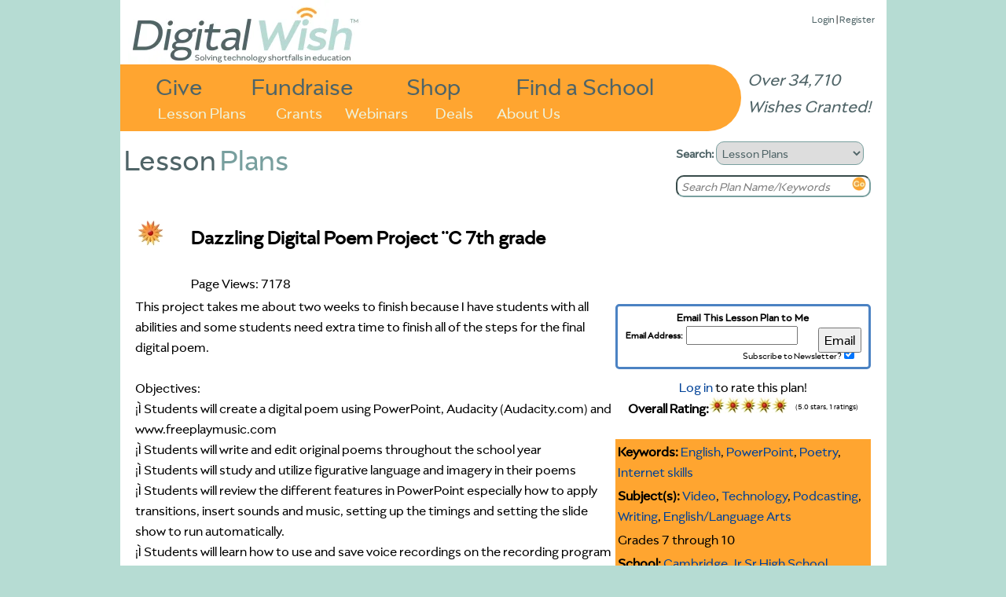

--- FILE ---
content_type: text/html
request_url: https://www.digitalwish.com/dw/digitalwish/view_lesson_plans?id=4448
body_size: 6130
content:
<!DOCTYPE html PUBLIC "-//W3C//DTD XHTML 1.0 Transitional//EN" "http://www.w3.org/TR/xhtml1/DTD/xhtml1-transitional.dtd">
<html xmlns="http://www.w3.org/1999/xhtml">
<head>
<meta charset="ISO-8859-1">
<title>Digital Wish - Lesson Plans: Dazzling Digital Poem Project ¨C 7th grade</title>
<meta name="google-site-verification" content="k7m6HsREMtXWaSqY5cfYxGXR3MXdBLqkMHZWwL1gVZQ" />
<meta name="description" 
content="">


<script type="text/javascript" src="https://ajax.googleapis.com/ajax/libs/jquery/1.7.2/jquery.min.js"></script>
<!-- <script type="text/javascript" src="/dwjs/script_stats.js"></script> -->
<script src="/dwjs/lesson_plans.js"></script>

<link rel="stylesheet" type="text/css" href="/dwstyles-20231208_1334.css" /> 
<link rel="stylesheet" type="text/css" href="/styles/lesson_plans.css" />
<link rel="shortcut icon" href="/favicon-32x32.png" />
</head>
<body onload="init_stupid_ie();">
<div id="main_container" class="main_class" >
	<div id="donor_menu" class = "hover_menu" style="visibility: hidden; position: absolute; z-index: 10000; top: 114px!important; top: 114px; background-color: #ED9430; margin-left: 158px; padding: 4px; text-align: left; font-size: .8em;" onmouseover='stopCount()' onmouseout='invTimeout("donor_menu")'><b><a href="register?utype=2" >Register as Supporter</a></b><br /><b><a href="register?cl=1" >Find a School</a></b><br /><b><a href="featured_teachers" >Browse Teachers</a></b><br /><b><a href="donate_to_dw?s=2" >Quick Donation</a></b><br /><b><a href="fundraisers" >Fundraisers</a></b><br /><b><a href="invite" >Invite</a></b><br /><b><a href="faq" >FAQ</a></b></div><div id="about_menu" class = "hover_menu" onmouseover='stopCount()' onmouseout='invTimeout("about_menu")'><span style="font-weight: bold;"><a href="about" >About Us</a></span><br /><span style="font-weight: bold;"><a href="digital_wish_team" >Our Team</a></span><br /><span style="font-weight: bold;"><a href="why_support_technology" >Our Impact</a></span><br /><span style="font-weight: bold;"><a href="faq" >FAQs</a></span><br /><span style="font-weight: bold;"><a href="news" >News</a></span><br /><span style="font-weight: bold;"><a href="contact_us" >Contact Us</a></span><br /><span style="font-weight: bold;"><a href="corporate_program_information" >Corporate Programs</a></span></div>
	<div id="main_header" align="left">
		<div class="login_text" style="position: absolute; z-index: 2; top: 8!important; top: 15px; right: 15px; font-size: 13px;"><a href="login" >Login</a> | <a href="login" >Register</a><div id="wishes_granted">Over 34,710 Wishes Granted!</div></div><div id="dw_logo">
<a href="home" id="logolink"></a>
</div>
<div id="imgmapdiv">
<a href="supporters" id="give">Give</a>
<a href="products" id="shop">Shop</a>
<a href="fundraisers" id="fundraise">Fundraise</a>
<a href="register?cl=1" id="findaschool">Find a School</a>
<a href="view_lesson_plans" id="lessonplans">Lesson Plans</a>
<a href="grants" id="grants">Grants</a>
<a href="about" id="aboutus" onmouseout="invTimeout(&quot;about_menu&quot;)" onmouseover="makeVisible(&quot;about_menu&quot;); stopCount();">About Us</a>
<a href="webinars" id="webinars" target="_blank">Webinars</a>
<a href="deals" id="virtvol" target="_blank">Deals</a>
</div>
	</div>
	<div id="main_search" align="left">
		<form action="search_all" method="get" style="margin-top: 0px; margin-bottom: 5px;">
		<b>Search: </b><select name="search_type" onchange="s_change_ghost(this.value);"><option value='1'>Users</option><option value='2'>Lesson Plans</option><option value='3'>Products</option><option value='4'>Grants</option><option value='5'>Apps</option></select>
		<br /><input class="searchboxdiv" id="search_all" type="text" name="search_terms" size="30" onclick="s_clear_text();" value="Search Teacher/School/Zip" /><input type="image" src="/images/2020/orangeGo.png" name="search_submit" /></form>
	</div>
	<div id="left_of_search">
		<div><span class="header_first">Lesson</span><span class="header_second">Plans</span></div>
	</div>
	<div id="main_body" align="center">
		<div style="width: 975px; position: relative; top: 0 !important; top: -3; height: auto; margin-bottom: 0px !important; margin-bottom: 0;" align="left"><div class="top-left" style="width: 955;"></div>
<!--[if gt IE 7]><div class="top-right-transparent" style="margin-right: 0px !important; margin-right: 0px;"></div><![endif]-->
<!--[if lte IE 7]><div class="top-right-transparent" style="margin-right: 0px !important; margin-right: 0px;"></div><![endif]-->
<!--[if !IE]> --><div class="top-right-transparent" style="margin-right: 0px !important; margin-right: 0px;"></div><!-- <![endif]-->
<div class="inside" style="width: 953 !important; width: 973; height: auto; min-height: 700px;"><table border="0" width="953" height="auto">
	<tr bgcolor="#ffffff" >
		<td valign="top"><table border="0" width="860px">
	<tr bgcolor="#ffffff" >
		<td valign="top"><table border="0" width=850>
	<tr bgcolor="#ffffff" >
		<td colspan=2><table border="0" width=936px>
	<tr bgcolor="#ffffff" >
		<td valign=top align=left><a href=http://www.digitalwish.com/dw/digitalwish/badges><img src=/images/Star33h.jpg border=0></a></td>
		<td valign=top><h1>Dazzling Digital Poem Project ¨C 7th grade</h1><span><br>Page Views: 7178</span><br></td>
	</tr>
</table><div class="right"><center><form id="subscribe_form" action="view_lesson_plans" method="post"><div id="subscribe_form_caption">Email This Lesson Plan to Me</div><div id="subscribe_form_addr"><span id="subscribe_form_addr_caption">Email Address:</span><input id="subscribe_form_addr_input" type="text" name="teml" size="20" /></div><div id="subscribe_form_submit"><input type="submit" name="go" value="Email" /></div><div id="subscribe_form_sub"><span id="subscribe_form_subscribe_caption">Subscribe to Newsletter?</span><input id="subscribe_form_sub_input" type="checkbox" name="sub" value="1" checked="checked" /></div><input type="hidden" name="lpid" value="4448" /></form><span><a href="login?f=view_lesson_plans?id=4448" >Log in</a> to rate this plan!</span><br><b>Overall Rating:</b><img src="/images/lesson_gear_one_star.jpg" border=0><img src="/images/lesson_gear_one_star.jpg" border=0><img src="/images/lesson_gear_one_star.jpg" border=0><img src="/images/lesson_gear_one_star.jpg" border=0><img src="/images/lesson_gear_one_star.jpg" border=0><img src="/images/lesson_gear_one_star.jpg" style="position: absolute; clip:rect(0px 0px 20px 0px)"><div class="lp_rating">(5.0 stars, 1 ratings)</div><br><br /></center><table border="0" width=325 bgcolor=#ffa530>
	<tr bgcolor="#ffffff" >
		<td bgcolor=#ffa530><span><b>Keywords: </b><a href="http://www.digitalwish.com/dw/digitalwish/view_lesson_plans?keyword=English">English</a>, <a href="http://www.digitalwish.com/dw/digitalwish/view_lesson_plans?keyword=PowerPoint">PowerPoint</a>, <a href="http://www.digitalwish.com/dw/digitalwish/view_lesson_plans?keyword=Poetry">Poetry</a>, <a href="http://www.digitalwish.com/dw/digitalwish/view_lesson_plans?keyword=Internet skills">Internet skills</a></span></td>
	</tr>
	<tr bgcolor="#ffffff" >
		<td bgcolor=#ffa530><span><b>Subject(s):</b> <span><a href="view_lesson_plans?subject=video" >Video</a>, <a href="view_lesson_plans?subject=technology" >Technology</a>, <a href="view_lesson_plans?subject=podcasting" >Podcasting</a>, <a href="view_lesson_plans?subject=writing" >Writing</a>, <a href="view_lesson_plans?subject=english_language_arts" >English/Language Arts</a></span></td>
	</tr>
	<tr bgcolor="#ffffff" >
		<td bgcolor=#ffa530><span>Grades 7 through 10</span></td>
	</tr>
	<tr bgcolor="#ffffff" >
		<td bgcolor=#ffa530><span><b>School:</b> <a href=http://www.digitalwish.com/dw/digitalwish/view_school?id=68174 >Cambridge Jr Sr High School</a>, Cambridge, ID</span></td>
	</tr>
	<tr bgcolor="#ffffff" >
	</tr>
	<tr bgcolor="#ffffff" >
		<td bgcolor=#ffa530><span><b>Planned By:</b> <a href="http://www.digitalwish.com/dw/digitalwish/view_profile?id=60756734196170046" >Tami Schroeder</a></span></td>
	</tr>
	<tr bgcolor="#ffffff" >
		<td bgcolor=#ffa530><span><b>Original Author:</b> <a href="view_profile?id=60756734196170046" >Tami Schroeder</a>, Cambridge</span></td>
	</tr>
</table><center></center></div><div style="word-wrap: break-word; width: 830px;">This project takes me about two weeks to finish because I have students with all abilities and some students need extra time to finish all of the steps for the final digital poem.<br><br>Objectives:<br>¡Ì	Students will create a digital poem using PowerPoint, Audacity   (Audacity.com) and www.freeplaymusic.com<br>¡Ì	Students will write and edit original poems throughout the school year <br>¡Ì	Students will study and utilize figurative language and imagery in their poems<br>¡Ì	Students will review the different features in PowerPoint especially how to apply transitions, insert sounds and music, setting up the timings and setting the slide show to run automatically.<br>¡Ì	Students will learn how to use and save voice recordings on the recording program called Audacity which is a free download from Audacity.com<br>¡Ì	Students will learn how access, play and save music for their slide shows using the website www.freeplaymusic.com<br>¡Ì	Students will learn how to cite their sources used for this project<br>¡Ì	Students will assemble photo collage representing the images in their poems. <br><br>Materials needed:<br>PowerPoint program on PC<br>Audacity program download from www.audacity.com<br>Headphones for listening to music, narration and final editing <br>Microphones for recording student narration<br><br>1.	Students will take their original poem and break it into parts. Each part becomes one slide so the student has to decide which things similar and go on a slide together.<br><br>2.	Have poem ready to go in final form with line breaks.<br><br>3.	Make a poem folder ¨C<br>a.	Go to my computer on your desktop double click <br>b.	Next double click on the L drive (our students save their work on the student drive called L in a folder with their name) <br>c.	Next double click on your folder<br>d.	Next go to file in the top left of your computer and click New folder and this adds a new folder in your folder ¨C name the folder the title of your poem<br><br>4.	Bring up PowerPoint<br><br>5.	Make your picture slides<br>a.	Your first slide is your title slide with the name of the poem and your name<br>b.	Then create one Slide for each part of your poem<br>c.	The last slide is your bibliography slide<br>d.	Think about what pictures would go with what parts of your poem<br>e.	Go to www.google.com then images to get your pictures for your slides to match your poems<br>f.	Save these pictures in your new folder you created for your digital poem <br>g.	Arrange your pictures in a collage style on each slide<br><br>6.	Audacity program<br>a.	Students will Record yourself reading your poem into the audacity program <br>b.	Put 5 second pauses between parts to allow for slide transitions<br>c.	Save this as the name of your poem with aud at the end in your poem folder <br><br>7.	Freeplaymusic.com <br>a.	Find a piece of music a few seconds longer than your recorded poem<br>b.	Click preview to listen to music<br>c.	Click MP3 and save as the name of your poem with mp3 at the end in your poem file <br><br>8.	Go back to Audacity <br>a.	Click new project<br>b.	Click file - Open - and open the aud file from your poem file<br>c.	Then click Project ¨C import audio ¨C and import your MP3 file from your poem file <br>d.	Edit the volume and length of the music to go with the your recorded poem<br>e.	Click save project as and save as the name of your poem and put aud2 at the end and save in your poem folder on the L drive<br>f.	Click file - Export ¨C and export the project as a wave file and name it the name of your poem with finalmix at the end and save in your poem folder <br><br>9.	Bring up your PowerPoint and click on title slide<br><br>10.	Insert final mix <br>a.	Go to insert - movie and sounds ¨C sounds from file<br>b.	Find final audacity sound finalmix in you poem folder and press OK<br>c.	This will put a megaphone onto your first slide which activates your sound  <br><br><br><br>11.	Set slide show advance and timing<br>a.	Click slide show - Custom animation  <br>b.	Click on tab order and timing put a check in the media box<br>c.	Click on automatically and set time at 6 seconds to start with<br>d.	Click on title one and put a check there too<br>e.	Click on multimedia settings, unclick everything except media, then click play using animation, continue slide show and stop playing after and put number of last slide<br>f.	Then click OK<br><br>12.	Click View ¨C slide sorter<br>a.	Right click on first slide and click on slide transition<br>b.	Unclick mouse click<br>c.	Click automatically after and put 6 seconds<br>d.	Click apply to all<br>e.	Click OK<br><br><br><br>13.	Slide sorter - Edit Transitions<br>a.	You have to edit your transitions so the right slide comes up for the recording<br>b.	For the next two steps DO NOT CLICK APPLY TO ALL button. Only click the apply button. <br>c.	Right click on 1st slide ¨C click on slide transition - lengthen or shorten the automatically after __ seconds ¨C Then view slide show to see if the timing is right. You can also add in your transition for the slide at this point.<br>d.	Start on slide 1 and do this in consecutive order first slide to last. Do one slide at a time, so they match up with the words. Continue until your PowerPoint and recordings match up. Don¡¯t forget to save your final copy and label it final in the new file you created for your poem.<br><br>14.	Publication ¨C Making CDs<br>a.	I have the students bring in rewrite able CDS so they can have a copy of their poem to give to their parents. I have one computer that will package the Power Points for a CD so it plays on any computer automatically. <br>b.	I then invite the parents in for a Pop Tart Poetry Party and explain how the students made their digital poems and let them view the final products. <br><br>State objectives:<br>7.LA.2.2.4 Follow multi-step written directions.<br>7.LA.2.3.1 Read and respond to literature from a variety of genres, including poetry. (734.02.b)<br>7.LA.3.1.5 Produce a written product within a set time period.<br>7.LA.3.5.3 Use appropriate technology to create a final draft. (735.02)<br>7.LA.4.1.2 Create original works that include descriptive strategies and figurative language. (735.02.b; 735.04.c)<br> </div></td>
		<td ></td>
	</tr>
	<tr bgcolor="#ffffff" >
		<td colspan=2><table border="0" width=850>
	<tr bgcolor="#ffffff" >
		<td width=150><b>Links: </b></td>
		<td ><font size=-1><a href="http://www.audacity.com" >link to audacity</a><br><a href="http://www.freeplaymusic.com" >link to music</a><br></font></td>
	</tr>
	<tr bgcolor="#ffffff" >
		<td valign=top><b>Materials:</b></td>
		<td ><font size=-1><a href="http://www.digitalwish.com/dw/digitalwish/products?category=Whiteboards" >Whiteboards</a>, <a href="http://www.digitalwish.com/dw/digitalwish/products?category=Short Throw Projectors" >Short Throw Projectors</a>, <a href="http://www.digitalwish.com/dw/digitalwish/products?category=Digital Voice Recorders" >Digital Voice Recorders</a>, <a href="http://www.digitalwish.com/dw/digitalwish/products?category=MP3 Players" >MP3 Players</a>, <a href="http://www.digitalwish.com/dw/digitalwish/products?category=Video Tools" >Video Tools</a>, <a href="http://www.digitalwish.com/dw/digitalwish/products?category=CDs and DVDs" >CDs and DVDs</a>, <a href="http://www.digitalwish.com/dw/digitalwish/products?category=Headsets" >Headsets</a>, <a href="http://www.digitalwish.com/dw/digitalwish/products?category=English/Language Arts" >English/Language Arts</a>, <a href="http://www.digitalwish.com/dw/digitalwish/products?category=Literacy" >Literacy</a>, <a href="http://www.digitalwish.com/dw/digitalwish/products?category=Writing" >Writing</a>, <a href="http://www.digitalwish.com/dw/digitalwish/products?category=Office Suite" >Office Suite</a>, <a href="http://www.digitalwish.com/dw/digitalwish/products?category=Podcasting" >Podcasting</a>, <a href="http://www.digitalwish.com/dw/digitalwish/products?category=Authoring and Publishing" >Authoring and Publishing</a>, <a href="http://www.digitalwish.com/dw/digitalwish/products?category=Slideshow" >Slideshow</a>, <a href="http://www.digitalwish.com/dw/digitalwish/products?category=Animation" >Animation</a>, <a href="http://www.digitalwish.com/dw/digitalwish/products?category=Student Resources" >Student Resources</a>, <a href="http://www.digitalwish.com/dw/digitalwish/products?category=Clip Art" >Clip Art</a>, <a href="http://www.digitalwish.com/dw/digitalwish/products?category=Integrating Technology" >Integrating Technology</a></font></td>
	</tr>
	<tr bgcolor="#ffffff" >
	</tr>
</table></td>
	</tr>
	<tr bgcolor="#ffffff" >
		<td ><a href=view_lesson_plans><img src=/buttons_new/browse_lesson_plans.jpg border=0></a></td>
	</tr>
</table></td>
	</tr>
</table></td>
	</tr>
</table></div>
<div class="side-right" style="right: -5px; height: 340px; top: 20px !important; top: 12px; height: 270px;"></div>
</div>
	</div>
	<div id="main_footer">
		<div style="position: relative; align: center;"><a href="https://www.facebook.com/DigitalWishNonProfit" target="_blank"><img src="/images/FB-Logo-Web1.jpg" border=0 style="width: 42px; height: 42px;" /></a>
<a href="https://twitter.com/DigitalWish" target="_blank"><img src="/images/Twitter-Logo-Web1.jpg" border=0  style="width: 42px; height: 42px;"></a>
<a href="https://www.youtube.com/user/DigitalWishChannel" target="_blank"><img src="/images/Youtube-Logo-Web2.jpg" border=0 style="width: 42px; height: 42px;"></a><br /><span class="small"><a href="https://www.digitalwish.com/dw/digitalwish/login" >Register</a> | <a href="https://www.digitalwish.com/dw/digitalwish/invite" >Invite</a> | <a href="https://www.digitalwish.com/dw/digitalwish/vendor" >Vendors</a> | <a href="https://www.digitalwish.com/dw/digitalwish/report_issue" >Report Issue</a> | <a href="https://www.digitalwish.com/dw/digitalwish/contact_us" >Contact Us</a> | <a href="https://www.digitalwish.com/dw/digitalwish/about" >About Us</a> | <a href="https://www.digitalwish.com/dw/digitalwish/login" >Login</a></span><br /><span class="small">Digital Wish is a U.S. 501 (c)3 non-profit organization.<br /></span></div>
	</div>
</div>
<script type="text/javascript">
curr_selected = "null";
var w;
function makeVisible(thisdiv) {
        if (curr_selected != "null") {
                makeInvisible(curr_selected);
                }
        var t = document.getElementById(thisdiv);
	$("#" + thisdiv).hide().css({visibility: "visible"}).fadeIn(250);
        curr_selected = thisdiv; }

        function makeInvisible(thisdiv1) {
        var element = document.getElementById(thisdiv1);
        element.style.visibility = "hidden";}

        function invTimeout(thisdiv) {
                w=setTimeout('makeInvisible("' + thisdiv + '");',1000);
        }
        function stopCount()
        {
        clearTimeout(w);
        }

        </script><script type="text/javascript" src="/styles/shared/js/EventHelpers.js"></script>
<script type="text/javascript" src="/styles/shared/js/cssQuery-p.js"></script>
<script src="https://www.google-analytics.com/urchin.js" type="text/javascript">
</script>
<script type="text/javascript">
function init_stupid_ie () {
 setTimeout('stupid_ie()', 1000);
}
function stupid_ie () {
 document.getElementById('main_footer').style.bottom = 0;
}
var s_been_clicked = 0;

function s_clear_text() {
        if (s_been_clicked == 0) {
        document.getElementById('search_all').value = '';
        document.getElementById('search_all').style.color = "black";
        document.getElementById('search_all').style.fontStyle = "normal";
        s_been_clicked = 1;}
}
function s_change_ghost(sval) {
	if (s_been_clicked == 0) {
		if (sval == 2) {
		        document.getElementById('search_all').value = 'Search Plan Name/Keywords';
		        document.getElementById('search_all').style.color = "gray";
		        document.getElementById('search_all').style.fontStyle = "italic";
		}
		else if (sval == 3) {
		        document.getElementById('search_all').value = 'Search Products';
		        document.getElementById('search_all').style.color = "gray";
		        document.getElementById('search_all').style.fontStyle = "italic";
		}
		else if (sval == 4) {
		        document.getElementById('search_all').value = 'Search Grants';
		        document.getElementById('search_all').style.color = "gray";
		        document.getElementById('search_all').style.fontStyle = "italic";
		}
		else if (sval == 5) {
		        document.getElementById('search_all').value = 'Search Apps Center';
		        document.getElementById('search_all').style.color = "gray";
		        document.getElementById('search_all').style.fontStyle = "italic";
		}
			
	}
}
</script>
<script type="text/javascript">
_uacct = "UA-380591-3";
urchinTracker();
</script>
<script defer src="https://static.cloudflareinsights.com/beacon.min.js/vcd15cbe7772f49c399c6a5babf22c1241717689176015" integrity="sha512-ZpsOmlRQV6y907TI0dKBHq9Md29nnaEIPlkf84rnaERnq6zvWvPUqr2ft8M1aS28oN72PdrCzSjY4U6VaAw1EQ==" data-cf-beacon='{"version":"2024.11.0","token":"87def8d68f964a72951290d946f0c27b","server_timing":{"name":{"cfCacheStatus":true,"cfEdge":true,"cfExtPri":true,"cfL4":true,"cfOrigin":true,"cfSpeedBrain":true},"location_startswith":null}}' crossorigin="anonymous"></script>
</body>
</html>
